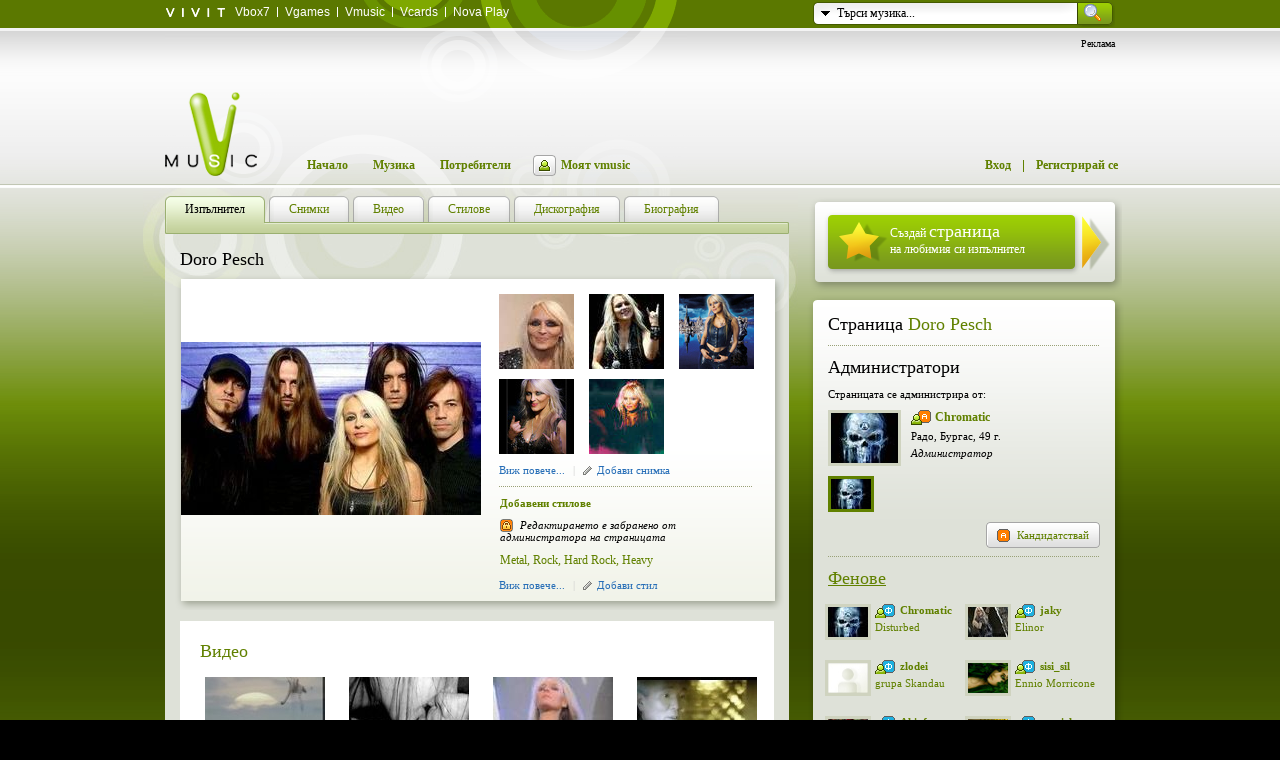

--- FILE ---
content_type: text/html
request_url: https://www.vmusic.bg/artist/Doro+Pesch
body_size: 9293
content:

<!DOCTYPE html>
<html>
	<head>
		<meta http-equiv="Content-Type" content="text/html; charset=utf-8" />
		<title>Doro Pesch - снимки, видео, стилове, дискография, биография - Vmusic</title>
		<meta name="content-language" content="bulgarian" />
		<meta name="keywords" content="музика, онлайн, muzika, music, видео, video" />
		<meta name="description" content="Doro Pesch - снимки, видео, стилове, дискография, биография - от сайта за онлайн музика и видео Vmusic" />
		<link rel="shortcut icon" href="https://www.vmusic.bg/favicon.ico" />
		<style type="text/css" media="screen">@import "https://data.vmusic.bg/css/cached_2b218dcc87c1ad80faa6672daceda7d7.css?1353400091";</style>				<!--[if IE 6]><style type="text/css" media="screen">@import "https://data.vmusic.bg/css/cached_94d2be837427c651055f893089bd436a.css?1353400091";</style><![endif]-->
		
		<script src="https://data.vmusic.bg/js/cached_ab7a49613895952b6b90eafeb6c5ff94.js?1486631960" type="text/javascript"></script>		<script src="https://data.vmusic.bg/js/cached_5fb2b2068b27cb1d0674ebe09f12b0b7.js?1404487700" type="text/javascript"></script>
		<script type="text/javascript">
			/* <![CDATA[ */
			var popup = 0;

			Station.current = 0;
			Station.currentTrackId = 0;

						/* ]]> */
		</script>

		


	</head>
	<body class="innerPage">
	
	    <script async='async' src='https://www.googletagservices.com/tag/js/gpt.js'></script>
    <script>
        var googletag = googletag || {};
        googletag.cmd = googletag.cmd || [];
    </script>

    <script>
        googletag.cmd.push(function() {
            googletag.defineSlot('\/157018629\/Vmusic.bg\/Desktop\/Home_Page\/Rectangle\/ATF', [[ 300.0 ,  600.0 ], [ 300.0 ,  250.0 ], [ 1.0 ,  1.0 ]], 'div-gpt-ad-1528876123903-0').addService(googletag.pubads());
            googletag.defineSlot('\/157018629\/Vmusic.bg\/Desktop\/Inside_Pages\/Leaderboard\/ATF', [[ 728.0 ,  90.0 ], [ 970.0 ,  250.0 ], [ 1.0 ,  1.0 ]], 'div-gpt-ad-1528876123903-1').addService(googletag.pubads());
            googletag.pubads().enableSingleRequest();
            googletag.enableServices();
        });
    </script>
	
	
	<!-- Google Tag Manager -->
	<noscript><iframe src="//www.googletagmanager.com/ns.html?id=GTM-WHTWK3"
	height="0" width="0" style="display:none;visibility:hidden"></iframe></noscript>
	<script>(function(w,d,s,l,i){w[l]=w[l]||[];w[l].push({'gtm.start':
	new Date().getTime(),event:'gtm.js'});var f=d.getElementsByTagName(s)[0],
	j=d.createElement(s),dl=l!='dataLayer'?'&l='+l:'';j.async=true;j.src=
	'//www.googletagmanager.com/gtm.js?id='+i+dl;f.parentNode.insertBefore(j,f);
	})(window,document,'script','dataLayer','GTM-WHTWK3');</script>
	<!-- End Google Tag Manager -->
	
                        
		<!-- ribbon -->
  

<!-- /ribbon -->
<!-- 
link: http://www.vesti.bg/index.phtml?tid=40&oid=5265851
 -->

		<!-- header // withButs -->
        
 
		
		<div id="head" class=" bg">
			<div class="cont">

				<!-- search -->
				<form class="search" id="headerSearchForm" method="GET" action="/search/music">
					<img src="https://data.vmusic.bg/i/closed.gif?1528112132" class="but" alt="" />
					<input class="inp" type="text" name="q" value="Търси музика..." />
					<input type="image" id="headerSearchFormSubmitBtn" src="https://data.vmusic.bg/i/s_but.gif?1528112147" />
					<div class="pr">
						<ul class="n">
							<li><a class="sel" href="#music">Търси музика...</a></li>
							<li><a href="#users">Търси потребители...</a></li>
						</ul>
					</div>
				</form>

				<script type="text/javascript">
				/* <![CDATA[ */
					var sfo = $c('form', 'search')[0],
							sm = $(sfo, 'ul', 0),
							st = $(sfo, 'input', 0),
							sb = $(sfo, 'img', 0);

					$('headerSearchForm').onsubmit = function() {
						$('headerSearchFormSubmitBtn').disabled = "disabled";
					}

											$ft(st, 'Търси музика...');
					
					$(sm, 'a', 0).onclick = $(sm, 'a', 1).onclick = function(e)
					{
						cE(e);

						for(var x = 0; x <= $(sm, 'a').length - 1; x++)
							$(sm, 'a', x).className = '';
						this.className = 'sel';

						$('headerSearchForm').action = '' + (this.innerHTML.match(/музика/) ? '/search/music' : '/users/search')
						$ft(st, $g(this, 2));
						return false;
					}

					sb.onclick = function(e)
					{
						cE(e);
						ocMenu();
						return false;
					}

					function cE(e)
					{
						e = $f(e);
						e.cancelBubble = true;
					}

					function ocMenu()
					{
						sm.className = sm.className == 'n'? '' : 'n';
						sb.src = sm.className == 'n'? 'https://data.vmusic.bg/i/closed.gif?1528112132' : 'https://data.vmusic.bg/i/opened.gif?1528112142';
						d.onclick = sm.className == 'n'? null : ocMenu;
					}
				/* ]]> */
				</script>
				<!-- /search -->

				<!-- ribbon -->
				<dl class="ribb">
					<dt class="f"><a href="http://www.vivit.bg/" target="_blank"><img src="https://data.vmusic.bg/i/vivit.gif" alt="vivit" border="0" /></a></dt>
					<dt class="f"><a href="http://vbox7.com/" target="_blank">Vbox7</a></dt>
					<dt><a href="http://www.vgames.bg/" target="_blank">Vgames</a></dt>
					<dt><a href="https://www.vmusic.bg/">Vmusic</a></dt>
					<dt><a href="http://www.vcards.bg/" target="_blank">Vcards</a></dt>
					<dt><a href="http://play.novatv.bg/" target="_blank">Nova Play</a></dt>
				</dl>
				<!-- /ribbon -->

								<!-- 728x90 banner -->
				<div id="banner">
					<p class="r">Реклама</p>

											<div id="bannerPosition">
                            <!-- /157018629/Vmusic.bg/Desktop/Inside_Pages/Leaderboard/ATF -->
                            <div id='div-gpt-ad-1528876123903-1'>
                                <script>
                                    googletag.cmd.push(function() { googletag.display('div-gpt-ad-1528876123903-1'); });
                                </script>
                            </div>
           

            
            </div>
						<script type="text/javascript">
							/* <![CDATA[ */
							Banner.load = function() {
								//$('bannerPosition').innerHTML = '<iframe scrolling="no" frameborder="0" src="/banners/inside.php" style="width: 728px; height: 90px;"><\/iframe>';
							}
							/* ]]> */
						</script>
									</div>
				<!-- /banner -->
				
				
				
				
				
				
				<!-- logo -->
				<h1 class="pr z">
											<a href="https://www.vmusic.bg" title="vmusic.bg">
							<img id="logo" src="https://data.vmusic.bg/i/logo.png" alt="Doro Pesch - снимки, видео, стилове, дискография, биография - " border="0" />
						</a>
									</h1>
				<!-- /logo -->

				<!-- navigation -->
				<ul class="nav pr z">
					<li><a href="/">Начало</a></li>
					<li><a href="/stations">Музика</a></li>
					<li><a href="/users">Потребители</a></li>
											<li><a href="/login?comeFrom=/myhome" class="on"></a><a href="/login?comeFrom=/myhome">Моят vmusic</a></li>
						<li class="fr spr"><a href="/register">Регистрирай се</a></li>
						<li class="fr">
							<a href="/login?comeFrom=/artist/Doro+Pesch">Вход</a>
						</li>
									</ul>
				<!-- /navigation -->

				<hr />

			</div>
		</div>
		<!-- /header -->

<!-- container -->
<div id="main" class="bg">
    <div id="profile">
        <div class="cont">

            <!-- left -->
            <div class="left">

                <!-- tabs navigation -->
                    <div id="top">
        <ul class="nav">
                        <li class="sel"><a href="/artist/Doro+Pesch"><span>Изпълнител</span></a></li>
                        <li ><a href="/artist/Doro+Pesch/pictures"><span>Снимки</span></a></li>
                        <li ><a href="/artist/Doro+Pesch/videos"><span>Видео</span></a></li>
                        <li ><a href="/artist/Doro+Pesch/tags"><span>Стилове</span></a></li>
                        <li ><a href="/artist/Doro+Pesch/albums"><span>Дискография</span></a></li>
                        <li ><a href="/artist/Doro+Pesch/article"><span>Биография</span></a></li>
                    </ul>
    </div>
                    <!-- /tabs navigation -->

                <div id="bottom">
                    <div class="bg">
                        <!-- content -->

                        <h2 class="fl">
Doro Pesch                        </h2>

                        <p class="playTwiki fr">
                                                    </p>

                        <br clear="all" />

                        <div id="twiki">

                            
                            
                            <!-- top block -->
                            <div id="twikiTop">
                                <div class="bgr fix">
                                                                        <table id="twikiImg">
                                        <tr>
                                            <td>
                                                <a rev="Doro" class="bo"
                                                   href="/artist/Doro+Pesch/picture/36884"
                                                   >
                                                    <img class="top" src="https://data.vmusic.bg/uploads/wiki/pictures/36/36884.jpg?1288016583" title="" alt="Doro" />
                                                </a>
                                            </td>
                                        </tr>
                                    </table>
                                                                        <div class="left">
                                        
                                        
                                        <dl class="g">
                                                                                        <dd>
                                                <a rev="doro " href="/artist/Doro+Pesch/picture/55376">
                                                    <img src="https://data.vmusic.bg/uploads/wiki/pictures/thmbs/55/55376.jpg?1605113936" alt="doro " />
                                                </a>
                                            </dd>
                                                                                        <dd>
                                                <a rev="Doro2" href="/artist/Doro+Pesch/picture/36887">
                                                    <img src="https://data.vmusic.bg/uploads/wiki/pictures/thmbs/36/36887.jpg?1288016667" alt="Doro2" />
                                                </a>
                                            </dd>
                                                                                        <dd>
                                                <a rev="Doro1" href="/artist/Doro+Pesch/picture/36886">
                                                    <img src="https://data.vmusic.bg/uploads/wiki/pictures/thmbs/36/36886.jpg?1288016637" alt="Doro1" />
                                                </a>
                                            </dd>
                                                                                        <dd>
                                                <a rev="Doro Pesch" href="/artist/Doro+Pesch/picture/36885">
                                                    <img src="https://data.vmusic.bg/uploads/wiki/pictures/thmbs/36/36885.jpg?1288016612" alt="Doro Pesch" />
                                                </a>
                                            </dd>
                                                                                        <dd>
                                                <a rev="Doro Pesch" href="/artist/Doro+Pesch/picture/22819">
                                                    <img src="https://data.vmusic.bg/uploads/wiki/pictures/thmbs/22/22819.jpg?1264782750" alt="Doro Pesch" />
                                                </a>
                                            </dd>
                                                                                    </dl>

                                        <tt>
                                            <a href="/artist/Doro Pesch/pictures">Виж повече...</a>

                                                                                            <span>|</span>
                                                <a href="/login?comeFrom=/artist/Doro Pesch/pictures_upload" rev="Изисква се регистрация" class="pencil">Добави снимка</a>                                            
                                        </tt>

                                        <div class="d">
                                            <h3><a class="green" href="/artist/Doro Pesch/tags">Добавени стилове</a></h3>
                                            <tt class="mlistadmin "><em class="unblock">Редактирането е забранено от администратора на страницата</em></tt>
                                            
                                            <p class="green">
                                                <a href="/tag/Metal">Metal</a>, <a href="/tag/Rock">Rock</a>, <a href="/tag/Hard Rock">Hard Rock</a>, <a href="/tag/Heavy">Heavy</a>                                            </p>
                                        </div>

                                        <tt>
                                            <a href="/artist/Doro Pesch/tags">Виж повече...</a>
                                                                                            <span>|</span>
                                                <a href="/login?comeFrom=/artist/Doro Pesch/tags_add" rev="Изисква се регистрация" class="pencil">Добави стил</a>                                                                                    </tt>

                                    </div>
                                </div>
                            </div>
                            <!-- /top block -->




                            <!-- about block -->
                            <div class="blockBg m">

                                <!-- video -->
<h3><a href="/artist/Doro+Pesch/videos">Видео</a></h3>



<dl class="g videosBlock">
        <dd>
        <a href="/artist/Doro+Pesch/video/31306" class="bo">
            <img src="https://data.vmusic.bg/uploads/wiki/videos/31/31306.jpg?1320423640" alt="Doro - Rare Diamond (official video )" title="Doro - Rare Diamond (official video )" />
        </a>
        <p><a href="/artist/Doro+Pesch/video/31306">Doro - Rare Diamond (official video )</a></p>
        <h4><a href="/VelislavaI" class="off">VelislavaI</a></h4>
    </dd>
        <dd>
        <a href="/artist/Doro+Pesch/video/31293" class="bo">
            <img src="https://data.vmusic.bg/uploads/wiki/videos/31/31293.jpg?1320335304" alt="Doro - I'm in love with you (sub)" title="Doro - I'm in love with you (sub)" />
        </a>
        <p><a href="/artist/Doro+Pesch/video/31293">Doro - I'm in love with you (sub)</a></p>
        <h4><a href="/VelislavaI" class="off">VelislavaI</a></h4>
    </dd>
        <dd>
        <a href="/artist/Doro+Pesch/video/19436" class="bo">
            <img src="https://data.vmusic.bg/uploads/wiki/videos/19/19436.jpg?1290445786" alt="Doro Pesch - White Wedding" title="Doro Pesch - White Wedding" />
        </a>
        <p><a href="/artist/Doro+Pesch/video/19436">Doro Pesch - White Wedding</a></p>
        <h4><a href="/Chromatic" class="off">Chromatic</a></h4>
    </dd>
        <dd>
        <a href="/artist/Doro+Pesch/video/19435" class="bo">
            <img src="https://data.vmusic.bg/uploads/wiki/videos/19/19435.jpg?1290445641" alt="Doro Pesch - Love Me Black" title="Doro Pesch - Love Me Black" />
        </a>
        <p><a href="/artist/Doro+Pesch/video/19435">Doro Pesch - Love Me Black</a></p>
        <h4><a href="/Chromatic" class="off">Chromatic</a></h4>
    </dd>
    </dl>

<!-- /video -->
                                <tt>
                                    <a href="/artist/Doro+Pesch/videos">Виж повече...</a>

                                                                            <span>|</span>
                                        <a href="/login?comeFrom=/artist/Doro+Pesch/videos_upload" rev="Изисква се регистрация" class="pencil">Добави видео</a>                                                                    </tt>

                                <div class="d"></div>

                                <!-- discography -->
                                <h3><a href="/artist/Doro+Pesch/albums">Дискография</a></h3>

                                
                                
                                                                <dl class="g album">
                                                                        <dd>
                                        <h4>1987</h4>
                                        <a href="/artist/Doro+Pesch/album/20572" class="bo">
                                            <img src="https://data.vmusic.bg/uploads/wiki/albums/thmbs/20/20572.jpg?1290444321" alt="Triumph and Agony" title="Triumph and Agony" class="b" />
                                        </a>
                                        <p>
                                        <a href="/artist/Doro+Pesch/album/20572">Triumph and Agony</a>
                                        </p>
                                    </dd>
                                                                        <dd>
                                        <h4>1989</h4>
                                        <a href="/artist/Doro+Pesch/album/20573" class="bo">
                                            <img src="https://data.vmusic.bg/uploads/wiki/albums/thmbs/20/20573.jpg?1290444467" alt="Force Majeure" title="Force Majeure" class="b" />
                                        </a>
                                        <p>
                                        <a href="/artist/Doro+Pesch/album/20573">Force Majeure</a>
                                        </p>
                                    </dd>
                                                                        <dd>
                                        <h4>1990</h4>
                                        <a href="/artist/Doro+Pesch/album/20574" class="bo">
                                            <img src="https://data.vmusic.bg/uploads/wiki/albums/thmbs/20/20574.jpg?1290444610" alt="Doro" title="Doro" class="b" />
                                        </a>
                                        <p>
                                        <a href="/artist/Doro+Pesch/album/20574">Doro</a>
                                        </p>
                                    </dd>
                                                                        <dd>
                                        <h4>1991</h4>
                                        <a href="/artist/Doro+Pesch/album/20575" class="bo">
                                            <img src="https://data.vmusic.bg/uploads/wiki/albums/thmbs/20/20575.jpg?1290444770" alt="True at Heart" title="True at Heart" class="b" />
                                        </a>
                                        <p>
                                        <a href="/artist/Doro+Pesch/album/20575">True at Heart</a>
                                        </p>
                                    </dd>
                                                                    </dl>
                                
                                <tt>
                                    <a href="/artist/Doro+Pesch/albums">Виж повече...</a>

                                                                            <span>|</span>
                                        <a href="/login?comeFrom=/artist/Doro+Pesch/albums_add" rev="Изисква се регистрация" class="pencil">Добави албум</a>                                                                    </tt>

                                <div class="d"></div>
                                <!-- /discography -->

                                <!-- wiki article -->
                                <h3><a href="/artist/Doro+Pesch/article">Биография</a></h3>

                                
                                                                <div class="t">
                                    Dorothee (Doro) Pesch е родена на 03.06.1964-та година в немския град Дюселдорф. От малка тя открива у себе си страстта към музиката и рисуването - две хобита, които по-късно ще комбинира в своята кариера. Дипломирана за графичен дизайнер, Doro е и авторка на обложките към албумите си. Първоначално тя се изявява като вокалистка в местната гаражна метъл банда Snakebite, като основните й музикални влияния са от формации като Kiss, Led Zeppelin и Judas Priest. В началото на 83-та Doro основава в родния си град групата Warlock, заедно с Rudy Graf (китара), Peter Szigeti (китара), Frank Rittel (бас) и Michael "Micha" Eurich (барабани). Петимата музиканти правят класически хеви метъл, учейки се от Accept, Judas Priest и Motorhead. След като...                                                                    </div>
                                <tt>
                                    <a href="/artist/Doro+Pesch/article">Виж повече...</a>

                                                                            <span>|</span>
                                        <a href="/login?comeFrom=/artist/Doro+Pesch/article_edit" rev="Изисква се регистрация" class="pencil">Редактирай</a>                                                                    </tt>
                                <!-- /wiki article -->

								<div class="d"></div>
                                                                
            
								<script type="text/javascript"><!--
								google_ad_client = "pub-1533605244173571";
								/* vmusic.bg 468x60, created 3/31/10 */
								google_ad_slot = "8643960270";
								google_ad_width = 468;
								google_ad_height = 60;
								//-->
								</script>
								<script type="text/javascript"
								src="https://pagead2.googlesyndication.com/pagead/show_ads.js">
								</script>

                            </div>
                            <!-- /about block -->

                            <!-- comment block -->
<div class="blockBg">
    <h3 class="fl"><a href="#comments">Коментари</a></h3>
    <tt class="fl">
                    <a id="addLink" rev="Изисква се регистрация" href="/login?comeFrom=/artist/Doro+Pesch"
               class="comment"><i>Добави коментар</i></a>
            </tt>
    <br clear="all" />
   
    
    <br clear="all" />

    <div id="comments">
                Няма публикувани коментари
            </div>

    <tt class="last" id="commentsPager">
            </tt>
</div>
<!-- /comment block -->
                        </div>

                        <!-- /content -->
                    </div>
                </div>

            </div>
            <!-- /left -->

            <hr />

            <!-- right -->
            <div class="right">
                
    <div class="createStation csTm">
        <div class="bg">
            <a href="/create/artist">
                    Създай <strong>страница</strong><br />
                    на любимия си изпълнител
            </a>
        </div>
    </div>
    
<!-- admin block -->
<div id="adminBlock" class="aBlock">
<div class="abBgTop"></div>
        <div class="abBg">
        <div class="abGrad">
        <!-- admin block content -->

        <h2>Страница <a href="/artist/Doro+Pesch">Doro Pesch</a></h2>
                
                                
                    <div class="d"></div>

                    <h2>Администратори</h2>

                                        <p>Страницата се администрира от:</p>
                                        
                    <div class="fix adminUser">
                                                <input type="hidden" id="sidebar-admin-current" value="316583" />
                        <div id="sidebar-admin-316583">
                            <a href="/Chromatic"><img src="https://data.vmusic.bg/uploads/users/thmbs/316/316583.jpg?1299016898" class="fl br" alt="/Chromatic" /></a>
                            <h3><a href="/Chromatic" class="userAdmin">Chromatic</a></h3>
                            <p>Радо, Бургас, 49 г.</p>
                            <p><i>Администратор</i></p>
                            <br />
                        </div>
                                                
                        
                                                    
                        <div>
                                                    <a href="/Chromatic" class="borderGreen" id="sidebar-admin-small-316583" onclick="Wiki.Admin.showSidebarAdmin(316583); return false;" rev="Chromatic"><img src="https://data.vmusic.bg/uploads/users/thmbs_small/316/316583.jpg?1299016898" class="fl br" alt="/Chromatic" /></a>
                                                </div>
                    </div>

                                                                        <!-- button -->
                            <div class="submit fix submitRm">
                                                                    <a class="but fr" href="/login?comeFrom=/artist/Doro+Pesch"><span><b class="adminit">Кандидатствай</b></span></a>
                                                            </div>
                            <!-- /button -->
                                            
                    <div class="d"></div>

                
                    <h2 class="t"><a href="/artist/Doro+Pesch/fans">Фенове</a></h2>

                <!-- user fans -->
                <dl class="adminUser fix">

                    
                                            <dd>
                            <a href="/Chromatic" rev="Chromatic"><img src="https://data.vmusic.bg/uploads/users/thmbs_small/316/316583.jpg?1299016898" class="fl br" alt="Chromatic" /></a>
                            <h3><a href="/Chromatic" rev="Chromatic" class="fan">Chromatic</a></h3>
                            <a href="/artist/Disturbed" title="Disturbed" class="" rev="Повече за изпълнителя">Disturbed</a>                        </dd>
                                            <dd>
                            <a href="/jaky" rev="jaky"><img src="https://data.vmusic.bg/uploads/users/thmbs_small/357/357245.jpg?1295441496" class="fl br" alt="jaky" /></a>
                            <h3><a href="/jaky" rev="jaky" class="fan">jaky</a></h3>
                            <a href="/artist/Elinor" title="Elinor" class="" rev="Повече за изпълнителя">Elinor</a>                        </dd>
                                            <dd>
                            <a href="/zlodei" rev="zlodei"><img src="https://data.vmusic.bg/uploads/users/thmbs_small/0.jpg?1257839350" class="fl br" alt="zlodei" /></a>
                            <h3><a href="/zlodei" rev="zlodei" class="fan">zlodei</a></h3>
                            <a href="/artist/grupa+Skandau" title="grupa Skandau" class="" rev="Повече за изпълнителя">grupa Skandau</a>                        </dd>
                                            <dd>
                            <a href="/sisi_sil" rev="sisi_sil"><img src="https://data.vmusic.bg/uploads/users/thmbs_small/279/279006.jpg?1386746422" class="fl br" alt="sisi_sil" /></a>
                            <h3><a href="/sisi_sil" rev="sisi_sil" class="fan">sisi_sil</a></h3>
                            <a href="/artist/Ennio+Morricone" title="Ennio Morricone" class="" rev="Повече за изпълнителя">Ennio Morricone</a>                        </dd>
                                            <dd>
                            <a href="/Akinfa" rev="Akinfa"><img src="https://data.vmusic.bg/uploads/users/thmbs_small/177/177292.jpg?1373280898" class="fl br" alt="Akinfa" /></a>
                            <h3><a href="/Akinfa" rev="Akinfa" class="fan">Akinfa</a></h3>
                            <a href="/artist/%D0%98%D0%BC%D0%BF%D1%83%D0%BB%D1%81" title="Импулс" class="" rev="Повече за изпълнителя">Импулс</a>                        </dd>
                                            <dd>
                            <a href="/magichornik" rev="magichornik"><img src="https://data.vmusic.bg/uploads/users/thmbs_small/138/138430.jpg?1275068250" class="fl br" alt="magichornik" /></a>
                            <h3><a href="/magichornik" rev="magichornik" class="fan">magicho...</a></h3>
                            <a href="/artist/Skid+Row" title="Skid Row" class="" rev="Повече за изпълнителя">Skid Row</a>                        </dd>
                                            <dd>
                            <a href="/lerina" rev="lerina"><img src="https://data.vmusic.bg/uploads/users/thmbs_small/34/34972.jpg?1277577972" class="fl br" alt="lerina" /></a>
                            <h3><a href="/lerina" rev="lerina" class="fan">lerina</a></h3>
                            <a href="/artist/The+Latin+Rhythm+Connection" title="The Latin Rhythm Connection" class="" rev="Повече за изпълнителя">The Latin Rhythm Connection</a>                        </dd>
                                            <dd>
                            <a href="/VelislavaI" rev="VelislavaI"><img src="https://data.vmusic.bg/uploads/users/thmbs_small/309/309945.jpg?1427200398" class="fl br" alt="VelislavaI" /></a>
                            <h3><a href="/VelislavaI" rev="VelislavaI" class="fan">VelislavaI</a></h3>
                            <a href="/artist/W.A.S.P." title="W.A.S.P." class="" rev="Повече за изпълнителя">W.A.S.P.</a>                        </dd>
                    
                    </dd>
                </dl>
                <!-- /user fans -->

                <div class="fix" style="margin-bottom: 10px">
                                                <tt class="fl"><a href="/artist/Doro+Pesch/fans">Виж всички...</a></tt>
                        
                                                <!-- button -->
                        <div class="submit submitRm fr">
                                                        <a class="but fr" href="/login?comeFrom=/artist/Doro+Pesch"><span><b class="fan">Включи се</b></span></a>
                                                    </div>
                        <!-- /button -->
                                                
                </div>

                <div class="d"></div>

                <ul class="grayResults">
                    <li><span>Посещения:</span><b>79560</b></li>
                    <li><span>Редакции:</span><b>40299</b></li>
                    <li><span>Коментари:</span><b>5</b></li>
                </ul>

        <!-- /admin block content -->
        </div>
        </div>
<div class="abBgBot"></div>
</div>
<!-- /admin block -->





<br clear="all" />

<h2><a href="/stations">Най-слушана музика</a></h2>

<div id="stations" class="block">
    <div class="bg">
        <div class="p">

            <ol>
                                <li>
                    <a href="/artist/Lady+GaGa" title="Lady GaGa">Lady GaGa</a>                </li>
                                <li>
                    <a href="/artist/andon+kostov" title="andon kostov">andon kostov</a>                </li>
                                <li>
                    <a href="/artist/%D0%93%D0%BB%D0%BE%D1%80%D0%B8%D1%8F" title="Глория">Глория</a>                </li>
                                <li>
                    <a href="/artist/Manowar" title="Manowar">Manowar</a>                </li>
                                <li>
                    <a href="/artist/Rammstein" title="Rammstein">Rammstein</a>                </li>
                                <li>
                    <a href="/artist/%D0%95%D0%92%D0%AA%D0%A0%D0%93%D0%A0%D0%98%D0%98%D0%9D%D0%98+%D0%9D%D0%90+%D0%92%D0%A1%D0%98%D0%A7%D0%9A%D0%98+%D0%92%D0%A0%D0%95%D0%9C%D0%95%D0%9D%D0%90" title="ЕВЪРГРИИНИ НА ВСИЧКИ ВРЕМЕНА">ЕВЪРГРИИНИ НА ВСИЧКИ ВРЕМЕНА</a>                </li>
                                <li>
                    <a href="/artist/%D0%A4%D0%BE%D1%80%D0%BC%D0%B0%D1%86%D0%B8%D1%8F+%D0%A1%D0%B2%D0%B5%D1%82%D0%BE%D0%B3%D0%BB%D0%B0%D1%81" title="Формация Светоглас">Формация Светоглас</a>                </li>
                                <li>
                    <a href="/artist/Gloria" title="Gloria">Gloria</a>                </li>
                                <li>
                    <a href="/artist/Celine+Dion" title="Celine Dion">Celine Dion</a>                </li>
                                <li>
                    <a href="/artist/Michael+Jackson" title="Michael Jackson">Michael Jackson</a>                </li>
                            </ol>

            <script type="text/javascript">
                /* <![CDATA[ */
                linksInit($('stations'));
                /* ]]> */
            </script>
        </div>
    </div>
</div>


<!-- most active -->
<h2><a href="/users/active">Най-активни</a></h2>

<div class="block">
<div class="bg">
<div class="p">
            <!-- cell -->
        <div class="maCell fix">

                <!-- left -->
                <div class="fl">
                    <a href="/qq" class="bo"><img src="https://data.vmusic.bg/uploads/users/thmbs/4/4756.jpg?1245076179" class="br" alt="qq" /></a>
                </div>
                <!-- left -->

                <!-- right -->
                <div class="fr">
                        <h3><a href="/qq" class="off">qq</a></h3>

                                                        <p>Последно редактирани:
                    <a href="/artist/Donna+Summer/"><strong>Donna Summer</strong></a>
        ,            <a href="/artist/Kayno+Yesno+Slonce/"><strong>Kayno Yesno Slonce</strong></a>
        ,            <a href="/artist/Smokey+Robinson+%26+The+Miracles/"><strong>Smokey Robinson & The Miracles</strong></a>
            </p>
                            
                                                        <p>	Последно слушани:
                    <a href="/artist/Dead+Can+Dance/"><strong>Dead Can Dance</strong></a>
            </p>
                                            </div>
                <!-- /right -->

        </div>
        <!-- /cell -->
                <!-- cell -->
        <div class="maCell fix">

                <!-- left -->
                <div class="fl">
                    <a href="/lubopitka76" class="bo"><img src="https://data.vmusic.bg/uploads/users/thmbs/375/375125.jpg?1300456033" class="br" alt="lubopitka76" /></a>
                </div>
                <!-- left -->

                <!-- right -->
                <div class="fr">
                        <h3><a href="/lubopitka76" class="off">lubopitka76</a></h3>

                                                        <p>Последно редактирани:
                    <a href="/artist/pop-folk+-bg/"><strong>pop-folk -bg</strong></a>
            </p>
                            
                                                        <p>	Последно слушани:
                    <a href="/artist/pop-folk+-bg/"><strong>pop-folk -bg</strong></a>
            </p>
                                            </div>
                <!-- /right -->

        </div>
        <!-- /cell -->
                <!-- cell -->
        <div class="maCell fix">

                <!-- left -->
                <div class="fl">
                    <a href="/lilia" class="bo"><img src="https://data.vmusic.bg/uploads/users/thmbs/0.jpg?1257839350" class="br" alt="lilia" /></a>
                </div>
                <!-- left -->

                <!-- right -->
                <div class="fr">
                        <h3><a href="/lilia" class="off">lilia</a></h3>

                                                        <p>Последно редактирани:
                    <a href="/artist/Ricky+Nelson/"><strong>Ricky Nelson</strong></a>
        ,            <a href="/artist/Elton+John/"><strong>Elton John</strong></a>
        ,            <a href="/artist/Captain+%26+Tennille/"><strong>Captain & Tennille</strong></a>
            </p>
                            
                                        </div>
                <!-- /right -->

        </div>
        <!-- /cell -->
        </div>
</div>
</div>
<!-- /most active -->

<!-- facebook fanbox
<div class="marginRightTop">
<iframe width="300" height="268" frameborder="0" scrolling="no" src="/parts/fb.frame.html?123" ></iframe>
</div>  -->
<!-- /facebook fanbox -->

            </div>
            <!-- /right -->

            <br clear="all" />

        </div>
    </div>
        <script type="text/javascript"><!--
    google_ad_client = "pub-1533605244173571";
    /* vmusic.bg all pages 728x90, created 2/10/10 */
    google_ad_slot = "0736955945";
    google_ad_width = 728;
    google_ad_height = 90;
    //-->
    </script>
    <script type="text/javascript"
    src="https://pagead2.googlesyndication.com/pagead/show_ads.js">
    </script>

    <br clear="all" />
    <br clear="all" />
    <br clear="all" />
        
        
</div>
<!-- /container -->

<!-- footer -->
<div id="footed">
   <div class="b">
   <div class="cont fix">
					<div class="fl">
						<h3>Да организирам</h3>
						<p>
							<a href="http://abv.bg/" target="_blank">АБВ Поща</a>
							<span>|</span><a href="http://dox.bg/" target="_blank">DOX</a><br />
							<a href="http://apps.abv.bg/" target="_blank">АБВ на твой домейн</a>
						</p>
					</div>
          <div class="fl">
           <h3>Да намирам</h3>
           <p>
               <a href="http://gbg.bg/" target="_blank">Гювеч</a><span>|</span>
               <a href="http://www.izgodnioferti.bg/" target="_blank">Изгодни оферти</a><br/>
               <a href="http://www.carmarket.bg/" target="_blank">Автомобили</a><span>|</span>
			   <a href="http://www.sravni.bg/" target="_blank">Сравни</a>
           </p>
       </div>
      <div class="fl">
           <h3>Да се информирам</h3>
           <p>
               <a href="http://vesti.bg/" target="_blank">Новини</a><span>|</span>
							 <a href="http://gong.bg/" target="_blank">Спорт</a><br />
							 <a href="http://pariteni.bg/" target="_blank">Пари</a><span>|</span>
               <a href="http://sinoptik.bg/" target="_blank">Времето</a><br />
               <a href="http://www.edna.bg/" target="_blank">За жените</a>
           </p>
       </div>
       
			<div class="fl">
				<h3>Да се забавлявам</h3>
				<p class="b">
				   <a href="http://vbox7.com/" target="_blank">Видео</a><span>|</span><a href="http://vgames.bg/">Игри</a><br />
				   <a href="https://vmusic.bg/" target="_blank">Музика</a><span>|</span><a href="http://vcards.bg/">Картички</a>
				</p>
			</div>
      
			<p class="fr" style="text-align: left;">
           <a href="http://www.netinfocompany.bg/media-kit/vgamesbg-75" target="_blank">За реклама</a>
           <span>|</span>
           <a href="http://netinfocompany.bg/" target="_blank">За нас</a>
           <span>|</span>
           <a target="_blank" href="https://adwise.bg/">Adwise реклама</a>
           <br /><a href="http://netinfocompany.bg/portfolio.php" target="_blank">Портфолио</a>
           <span>|</span>
           <a href="/feedback" target="_blank">Пишете ни</a>
           <span>|</span>
           <a href="http://www.vgames.bg/tc" target="_blank">Общи условия</a>
           <span>|</span>
           <a href="http://www.vivit.bg/" target="_blank">Блог</a><br /> 
           <a href="javascript:" onclick="googlefc.callbackQueue.push({'CONSENT_DATA_READY': () => googlefc.showRevocationMessage()});" >Поверителност</a>
           <span>|</span> 
           <a href="https://passport.netinfo.bg/nipass/index.php?cmd=termscookie" target="_blank">Политика за бисквитки</a><br />
           &copy; 2008 - 2026 Нет Инфо  ЕАД
           <a href="http://netinfocompany.bg/privacy.php" target="_blank">Всички права запазени</a>. 
       </p>
         </div>
   </div>
</div>
<!-- dreamcatcher -->
<div style="font-size: 0; height: 0; overflow: hidden; margin: 0; padding: 0;">
  <a href="mailto: tralalal654@abv.bg">tralalal654@abv.bg</a>,
  <a href="mailto: merryplay1983@abv.bg">merryplay1983@abv.bg</a>,
  <a href="mailto: asfadad@abv.bg">asfadad@abv.bg</a>
</div>
<!-- /dreamcatcher -->
<!-- /footer -->

<script type="text/javascript">
     domLoaded();
</script>

<div style="font-size: 0; margin: -1px 0 0;">
	        <!-- (C)2000-2014 Gemius SA - gemiusAudience / vmusic.bg / Other pages -->
	<script type="text/javascript">
	<!--//--><![CDATA[//><!--
	var pp_gemius_identifier = 'zIDln7PvbUq9eSRZhJDBWMchXtc8.yLq7L.nFvNcQ_7.U7';
	// lines below shouldn't be edited
	function gemius_pending(i) { window[i] = window[i] || function() {var x = window[i+'_pdata'] = window[i+'_pdata'] || []; x[x.length]=arguments;};};
	gemius_pending('gemius_hit'); gemius_pending('gemius_event'); gemius_pending('pp_gemius_hit'); gemius_pending('pp_gemius_event');
	(function(d,t) {try {var gt=d.createElement(t),s=d.getElementsByTagName(t)[0],l='http'+((location.protocol=='https:')?'s':''); gt.setAttribute('async','async');
	gt.setAttribute('defer','defer'); gt.src=l+'://gabg.hit.gemius.pl/xgemius.js'; s.parentNode.insertBefore(gt,s);} catch (e) {}})(document,'script');
	//--><!]]>
	</script>
    
    
    
    </div>


</body>
</html>


--- FILE ---
content_type: text/html; charset=utf-8
request_url: https://www.google.com/recaptcha/api2/aframe
body_size: 249
content:
<!DOCTYPE HTML><html><head><meta http-equiv="content-type" content="text/html; charset=UTF-8"></head><body><script nonce="JxCg-1X9iiTaPLfIDpWQPQ">/** Anti-fraud and anti-abuse applications only. See google.com/recaptcha */ try{var clients={'sodar':'https://pagead2.googlesyndication.com/pagead/sodar?'};window.addEventListener("message",function(a){try{if(a.source===window.parent){var b=JSON.parse(a.data);var c=clients[b['id']];if(c){var d=document.createElement('img');d.src=c+b['params']+'&rc='+(localStorage.getItem("rc::a")?sessionStorage.getItem("rc::b"):"");window.document.body.appendChild(d);sessionStorage.setItem("rc::e",parseInt(sessionStorage.getItem("rc::e")||0)+1);localStorage.setItem("rc::h",'1768787212809');}}}catch(b){}});window.parent.postMessage("_grecaptcha_ready", "*");}catch(b){}</script></body></html>

--- FILE ---
content_type: text/javascript;charset=ISO-8859-1
request_url: https://dmp.adwise.bg/servlet/advid.js
body_size: 1007
content:
var uuid = '1903f622-b83b-4b2d-9944-f99a5cdd1dd9'; var cname = 'advid';
function gadwc(name) {
    var match = document.cookie.match(RegExp('(?:^|;\\s*)' + name + '=([^;]*)')); return match ? match[1] : null;
}
function sadwc(name, value) {
    var d = new Date(); d.setTime(d.getTime() + (365 * 24 * 60 * 60 * 1000)); var expires = 'expires='+d.toUTCString();
    document.cookie = name + '=' + value + '; ' + expires + '; path=/';
}
function stpc(name, value) {

    var img = document.createElement('img'); img.src = 'https://dmp.adwise.bg/servlet/tpc.gif?advid=' + value;
    img.width = 1; img.height = 1; img.style = 'display:none';
    var src = document.getElementsByTagName("body")[0]; src.appendChild(img);
}
if (typeof(Storage) !== 'undefined') {
    if(localStorage.getItem('advid') === null) {
        localStorage.setItem('advid',uuid);
        stpc(cname, uuid);
        sadwc(cname, uuid);
    } else {
        var advidCookie = gadwc('advid');
        uuid = localStorage.getItem('advid');
        if(advidCookie !== uuid) {
            stpc(cname, uuid); sadwc(cname, uuid);
        }
    }
}

--- FILE ---
content_type: application/javascript; charset=utf-8
request_url: https://fundingchoicesmessages.google.com/f/AGSKWxVq-lLB-gURSho0pnmGlfBdjMbUKqTgP9QLqZsKEmeKTAZ5-vcZoe2P3qYMM9Ch45nYYfBScIcKoHUrOGWpmNx6xXvX3CuuutjFhnacdjU8ivfStU7f5DKqHjTjg1qUeBEvr29jN4Vc3QKUaukyMwDAFQFjZ_h3HgJuz0_tyoSDR8Ru2vuuR9nIOkHa/_/ad_sticky./adcash./ysc_csc_news/affiliateserver./adhood.
body_size: -1291
content:
window['329e8357-c0bf-482a-9900-afed950b622d'] = true;

--- FILE ---
content_type: application/javascript
request_url: https://data.vmusic.bg/js/cached_5fb2b2068b27cb1d0674ebe09f12b0b7.js?1404487700
body_size: 29801
content:
var Wiki = Wiki || {};

function sanitize(s) {
  return '~~~';
  // s.replace(/\bfoo\b/g, "~");
}


Wiki.Editor = {
    init: function(id) {
        bkLib.onDomLoaded(function() {
            new nicEditor({buttonList: ['bold','italic','underline', 'link', 'unlink', 'removeformat', 'xhtml'], iconsPath: '/js/nicEdit/nicEditIcons.gif', maxHeight: parseInt($(id).style.height)}).panelInstance(id);
            var editors = $c('div', 'nicEdit-main', 'twiki')
            for(var i in editors) {
                editors[i].onpaste = function(e) {
                }
            }
        });
    },

    save: function(id) {
        nicEditors.findEditor(id).saveContent()
    }
}

function acceptedAgreement(id) {
    if(id === undefined) {
        id = 'agreeBox';
    }
    if($(id).checked == false) {
        alert('Трябва да приемете Oбщите условия')
        return false;
    }
    return true;
}
var Wiki = Wiki || {};

Wiki.Comment = {
    create: function(form) {
        if(form.content.value == "") {
            alert("Коментара е празен");
            return;
        }
        content = Url.encode(form.content.value);
        ajaxRequest(form.action + "?act=create&id={0}&content={1}&type={2}".format(form.station_id.value, content, form.type.value), function() {
            Wiki.Comment.closeAdd('submitComment')
            Wiki.Comment.toggleAddLink()
        });
    },

    closeAdd: function(id) {
        $h(id);
        $c('textarea', 'commentContent', id)[0].value = '';
    },

    toggleAddLink: function() {
        var e = $('addLink');
        $(e, 'i', 0).className = $(e, 'i', 0).className ? '' : 'sel';
    },

    closeEdit: function(id) {
        $('comment-' + id).className = 'comment';
        $('comment_edit_' + id).className = '';
        $('comment_edit_' + id).innerHTML = '';
    },

    edit: function(id) {
        $('comment-' + id).className = 'n'

        var commentEditDiv = $('comment_edit_' + id)

        commentEditDiv.className = 'submitComment fix'
        commentEditDiv.innerHTML = $('submitComment').innerHTML;

        ajaxRequest('/ajax/wiki/comment.php?act=find&id=' + id, function() {
            $(commentEditDiv, 'textarea', 0).value = AjaxResponse.raw
        })               

        var form = $(commentEditDiv, 'form', 0)
        form.onsubmit = function() {
            Wiki.Comment.update(this, id);
            return false;
        }
        
        $($c('span', 'submit', commentEditDiv)[0], 'a', 1).onclick = function() {
            Wiki.Comment.closeEdit(id);
            return false;
        } 

        insertEmotes('comment_edit_' + id)
        cTranslator.onLoad()
    },
    
    update: function(form, id) {
        if(form.content.value == "") {
            alert("Коментара е празен");
            return;
        }
        content = Url.encode(form.content.value);
        ajaxRequest(form.action + "?act=update&id={0}&content={1}&type={2}".format(id, content, form.type.value), function() {
            ajaxRequest('/ajax/wiki/comment.php?act=find&id=' + id, function() {
                $('comment_content_' + id).innerHTML = AjaxResponse.parsed
            })

            Wiki.Comment.closeEdit(id);
        });
    },
    
    destroy: function(id) {
        ajaxRequest('/ajax/wiki/comment.php?act=destroy&id=' + id, function() {
            $('comment-' + id).className = 'n';
            $('comment_edit_' + id).className = 'n';
        })
    },

    fetch: function(link) {
        ajaxRequest(link.href);
        return false;
    }
}
var Wiki = Wiki || {};

Wiki.Vote = {
    successful: false,
    
    yes: function(e, id, className) {
        if(e.parentNode.className.indexOf('0') != -1) return;
        Wiki.Vote.disable();
        ajaxRequest('/ajax/wiki/vote.php?act=yes&className=' + className + '&id=' + id, function() {
            if(Wiki.Vote.successful) {
                var yesCount = $('yesCount');
                yesCount.innerHTML = parseInt(yesCount.innerHTML) + 1;                
                Wiki.Vote.successful = false;
            }
        });
    },
    
    no: function(e, id, className) {        
        if(e.parentNode.className.indexOf('0') != -1) return;
        Wiki.Vote.disable();
        ajaxRequest('/ajax/wiki/vote.php?act=no&className=' + className + '&id=' + id, function() {
            if(Wiki.Vote.successful) {
                var noCount = $('noCount');
                noCount.innerHTML = parseInt(noCount.innerHTML) + 1;                
                Wiki.Vote.successful = false;
            }
        });
    },

    disable: function() {
        $("voteYes").className = 'fl voteYes0';
        $("voteNo").className  = 'fl voteNo0';
    }
}
var Wiki = Wiki || {};

Wiki.Gallery = {
    assetHost: '',
    action: '',
    type: '',
    nextAllow: true,
    previousAllow: true,

    showLoader: function() {
        $('gallery').innerHTML = '<dd class="c"><img src="'+ Wiki.Gallery.assetHost +'/i/t/loading.gif" alt="Зарежда се" title="Зарежда се" /></dd>';
    },

    next: function(id, subId) {
        if(!Wiki.Gallery.nextAllow) return;
        var galleryItems = $c('a', 'gallery-item', 'gallery');
        Wiki.Gallery.showLoader();
        ajaxRequest('/' + Wiki.Gallery.type + '/' + id + '/' + Wiki.Gallery.action + '/' + subId + '?next=&up={0}&down={1}'.format(galleryItems[0].rel, galleryItems[galleryItems.length - 1].rel));
    },

    previous: function(id, subId) {
        if(!Wiki.Gallery.previousAllow) return;
        var galleryItems = $c('a', 'gallery-item', 'gallery');
        Wiki.Gallery.showLoader();
        ajaxRequest('/' + Wiki.Gallery.type + '/' + id + '/' + Wiki.Gallery.action + '/' + subId + '?previous=&up={0}&down={1}'.format(galleryItems[0].rel, galleryItems[galleryItems.length - 1].rel));
    },

    disableAction: function(name) {
        eval('Wiki.Gallery.' + name + 'Allow = false;')
        $(name + 'Img').src = Wiki.Gallery.assetHost + '/i/t/arrs_'+(name == 'next' ? 'r' : 'l')+'d.gif'
    },

    enableAction: function(name) {
        eval('Wiki.Gallery.' + name + 'Allow = true;')
        $(name + 'Img').src = Wiki.Gallery.assetHost + '/i/t/arrs_'+(name == 'next' ? 'r' : 'l')+'a.gif'
    },

    updateNavigationStatus: function(next, previous) {
        next ? Wiki.Gallery.disableAction('next') : Wiki.Gallery.enableAction('next');
        previous ? Wiki.Gallery.disableAction('previous') : Wiki.Gallery.enableAction('previous');
    }
}
var Wiki = Wiki || {};

Wiki.Admin = {
    showApplyDialog: function(link, params) {
        Wiki.Dialog.title = "<b class=\"adminit\">Кандидатура за администратор<\/b>";
        var text = '<h4>За страница: <em class="s">'+ params.title +'</em></h4>';
        text += '<div class="d"></div>';
        text += '<p class="fz11"><em>Моля, представете се и опишете накратко причините да кандидатствате за администратор.</em></p>';
        text += '<textarea rows="10" cols="60" id="applyContent"></textarea>';
        text += '<b>От администраторите се очаква, когато пишат на български език, да използват кирилица.</b>';
        Wiki.Dialog.text = text;

        Wiki.Dialog.submit = function() {
            var content = $('applyContent').value;
            if(!content) {
                alert('Моля, представете се и опишете накратко причините да кандидатствате за администратор.')
                return;
            }
            var linkParent = link.parentNode;
            linkParent.className = ''
            linkParent.innerHTML = '<b>Успешно сте кандидатствали за администратор</b>'
            ajaxRequest('/ajax/wiki/admin.php?act=apply&station_id={0}&description={1}'.format(
                params.station_id, content
            ));
            Wiki.Dialog.close();
        }
        Wiki.Dialog.show();
    },

    showSidebarAdmin: function(id) {
        var current = $('sidebar-admin-current').value;
        $('sidebar-admin-current').value = id;
        $('sidebar-admin-' + current).className = 'n';
        $('sidebar-admin-small-' + current).className = '';
        
        $('sidebar-admin-' + id).className = '';
        $('sidebar-admin-small-' + id).className = 'borderGreen';
    },

    backtrack: function(link, id) {
        ajaxRequest('/ajax/wiki/admin.php?act=backtrack&station_id=' + id);
        var linkParent = link.parentNode
        linkParent.className = '';
        linkParent.innerHTML = '<b>Вече не си администратор</b>'
    }
}

var Wiki = Wiki || {};

Wiki.Fan = {
    become: function(link, id) {
        ajaxRequest('/ajax/wiki/fan.php?act=become&station_id=' + id);
        var e = $('logged-fan');
        if(e) { 
            var elements = $c('dl', 'adminUser', $('adminBlock'))[0].getElementsByTagName('dd');
            if(elements.length >= 11) {
                elements[1].className = 'n';
            }
            e.className = '';
        }
        var linkParent = link.parentNode;
        linkParent.className = 'fr submitedRm'
        linkParent.innerHTML = '<b>Фен</b>'
    },
    backtrack: function(link, id) {
        ajaxRequest('/ajax/wiki/fan.php?act=backtrack&station_id=' + id);
        var e = $('logged-fan');
        if(e) {
            var elements = $c('dl', 'adminUser', $('adminBlock'))[0].getElementsByTagName('dd');
            if(elements.length >= 11) {
                elements[1].className = 'n';
            }
            e.className = '';
        }
        var linkParent = link.parentNode
        linkParent.className = 'fr submitedRm'
        linkParent.innerHTML = '<b>Вече не си</b>'
    }
}

var Wiki = Wiki || {};

Wiki.ReportAbuse = {
    showDialog: function(params) {
        Wiki.Dialog.title = "<b class=\"abuse\">Докладвай нередност<\/b>";
        Wiki.Dialog.text  = "<h4>Относно: " + params.title + "<\/h4><textarea id=\"abuseContent\" rows=\"10\" cols=\"60\"><\/textarea>";
        
        Wiki.Dialog.submit = function() {
            var content = $('abuseContent').value;
            ajaxRequest('/ajax/wiki/abuse.php?act=report&station_id={0}&link={1}&title={2}&abused_id={3}&abused_user_id={4}&type={5}&content={6}'.format(
                params.station_id, params.link, params.title, params.abused_id, params.abused_user_id, params.type, content
            ));
            Wiki.Dialog.close();
        }
        Wiki.Dialog.show();
    }
}
var Wiki = Wiki || {};

Wiki.Dialog = {
    text: "",
    title: "",
    submit: function() { alert('Wiki.Dialgo submit no implemented') },

    show: function() {
        var html="";
        html += "    <div id=\"twikiDrag\" class=\"twikiEditor\">";
        html += "        <div class=\"bgr fix\">";
        html += "            <div class=\"dragHere\">";
        html += "                <a href=\"#close\"><img src=\"\/i\/t\/x.gif\" class=\"fr\" alt=\"Затвори\" title=\"Затвори\" \/><\/a>";
        html += "                <div>"+ Wiki.Dialog.title +"<\/div>";
        html += "            <\/div>";
        html += "            <div class=\"text\">"+ Wiki.Dialog.text +"<\/div>";
        html += "            <p class=\"c fix\">";
        html += "                <span class=\"submit\">";
        html += "                    <a class=\"but s fl\" href=\"#submit\" onclick=\"Wiki.Dialog.submit(); return false;\"><span>Изпрати<\/span><\/a>";
        html += "                    <a class=\"but fr\" href=\"#close\" onclick=\"Wiki.Dialog.close(); return false;\"><span>Откажи<\/span><\/a>";
        html += "                <\/span>";
        html += "            <\/p>";
        html += "        <\/div>";
        html += "    <\/div>";

        var div = document.createElement('div');

        var twiki = $('twiki');
        twiki.insertBefore(div, twiki.firstChild);

        div.className = 'pr z10';
        div.innerHTML = html;

        w.setTimeout(function() {
            var twikiDrag = $('twikiDrag')
            var c = $($c('div', 'dragHere', twikiDrag)[0], 'img', 0);
            c.onmousedown = function(e) { e = $f(e); e.cancelBubble = true; }
            c.onclick = Wiki.Dialog.close;

            DRG.init(
                $c('div','dragHere', twikiDrag)[0],
                'twikiDrag',
                null,
                null,
                null,
                null,
                20,
                d.documentElement.scrollTop? d.documentElement.scrollTop - 100 : 10
            );
        }, 0)
    },

    close: function() {
        $('twiki').removeChild($('twikiDrag').parentNode);
        return false;
    }
}
var Wiki = Wiki || {};

Wiki.Fan = {
    become: function(link, id) {
        ajaxRequest('/ajax/wiki/fan.php?act=become&station_id=' + id);
        var e = $('logged-fan');
        if(e) { 
            var elements = $c('dl', 'adminUser', $('adminBlock'))[0].getElementsByTagName('dd');
            if(elements.length >= 11) {
                elements[1].className = 'n';
            }
            e.className = '';
        }
        var linkParent = link.parentNode;
        linkParent.className = 'fr submitedRm'
        linkParent.innerHTML = '<b>Фен</b>'
    },
    backtrack: function(link, id) {
        ajaxRequest('/ajax/wiki/fan.php?act=backtrack&station_id=' + id);
        var e = $('logged-fan');
        if(e) {
            var elements = $c('dl', 'adminUser', $('adminBlock'))[0].getElementsByTagName('dd');
            if(elements.length >= 11) {
                elements[1].className = 'n';
            }
            e.className = '';
        }
        var linkParent = link.parentNode
        linkParent.className = 'fr submitedRm'
        linkParent.innerHTML = '<b>Вече не си</b>'
    }
}

var cOffLang = {};
var cTranslator = {};
var cEngLang = {};
var cCyrBds = {};

cOffLang = {
    sName: "OFF",
    sDName: "OFF",
    sMap: "",
    sRData: ""
};
cEngLang = {
    sName: "Bulgarian Cyrillic Phonetic",
    sDName: "PHO",
    sMap: "aAbBwWgGdDeEvVzZiIjJkKlLmMnNoOpPrRsStTuUfFhHcC`~[{]}yYxX\\|qQ",
    sRData: "аАбБвВгГдДеЕжЖзЗиИйЙкКлЛмМнНоОпПрРсСтТуУфФхХцЦчЧшШщЩъЪьЬюЮяЯ"
};
cCyrBds = {
    sName: "Bulgarian Cyrillc",
    sDName: "BDS",
    sMap: "dD/?lLhHoOeEgGpPrRxXuU.>;:kKfFmM,<iIjJwWbBnN[{'\"tTyYcCaAzZsSvVqQ]}",
    sRData: "аАбБвВгГдДеЕжЖзЗиИйЙкКлЛмМнНоОпПрРсСтТуУфФхХцЦчЧшШщЩъЪьЬюЮяЯэЭыЫ;§"
};
cDefaultLang = {};
/*set default language*/
cDefaultLang = cEngLang;
/*set default language end*/
cTranslator = {
    sGlobalLangID: cDefaultLang.sDName,
    bHelp: true,
    hCurrentLang: "",
    hCurrentInput: null,
    aLanguages: [],
    onSwitchLang: null
};
cTranslator.registerLang = function (A) {
    this.aLanguages[A.sDName] = A
};
/*customizing languages*/
cTranslator.registerLang(cDefaultLang);
/*cTranslator.registerLang(cOffLang);*/
cTranslator.registerLang(cEngLang);
cTranslator.registerLang(cCyrBds);
/*customizing languages end*/
cTranslator.switchLang = function (A) {
    if (typeof(this.aLanguages[A]) != "undefined") {
        this.hCurrentLang = this.aLanguages[A]
    }
    if (this.onSwitchLang != null) {
        this.onSwitchLang(A)
    }
    if (typeof CookieManager != "undefined") {
        CookieManager.setCookie("molang", A, 365)
    }
};
cTranslator.getNextLang = function (A) {
    var B = false;
    for (sKey in this.aLanguages) {
        if (B) {
            return sKey
        }
        if (A == sKey) {
            B = true
        }
    }
    if (B) {
        return cDefaultLang.sDName
    }
};
cTranslator.toggleLang = function (B) {
    var A = "";
    if (typeof B == "undefined" || B == null) {
        A = this.getNextLang(this.sGlobalLangID);
        this.sGlobalLangID = A
    } else {
        A = this.getNextLang(this.sGlobalLangID);
        this.sGlobalLangID = A;
        B.focus()
    }
    this.switchLang(A)
};
cTranslator.initLanguage = function (A) {
    if (A == null) {
        A = window.event
    }
    hElement = (A.srcElement) ? A.srcElement : A.originalTarget;
    cTranslator.hCurrentInput = hElement;
    cTranslator.switchLang(cTranslator.sGlobalLangID);
    return true
};
cTranslator.processKey = function (F) {
    if (F == null) {
        F = window.event
    }
    hElement = (F.srcElement) ? F.srcElement : F.originalTarget;
    var C = F.keyCode ? F.keyCode : F.charCode ? F.charCode : F.which ? F.which : void 0;
    if ((F.charCode != null) && (F.charCode != C)) {
        return
    }
    var B = String.fromCharCode(C);
    var E = cTranslator.hCurrentLang.sMap.indexOf(B);
    if (E >= 0 && !F.ctrlKey && !F.altKey) {
        sRep = cTranslator.hCurrentLang.sRData.charAt(E);
        if (window.event && !bw.op7) {
            window.event.keyCode = sRep.charCodeAt()
        } else {
            var H = hElement.scrollTop;
            var D = hElement.scrollLeft;
            var G = hElement.scrollWidth;
            cTranslator.replaceSelection(hElement, sRep);
            var A = hElement.scrollWidth - G;
            if (hElement.scrollTop == 0) {
                hElement.scrollTop = H
            }
            if (hElement.scrollLeft == 0) {
                hElement.scrollLeft = D + A
            }
        }
        if (F.preventDefault) {
            F.preventDefault()
        }
    }
    return true
};
cTranslator.install = function (A) {
    if (document.attachEvent) {
        A.attachEvent("onfocus", cTranslator.initLanguage);
        A.attachEvent("onkeypress", cTranslator.processKey)
    } else {
        if (document.addEventListener) {
            A.addEventListener("focus", cTranslator.initLanguage, false);
            A.addEventListener("keypress", cTranslator.processKey, false)
        }
    }
};
cTranslator.init = function () {
    var D = document.getElementsByTagName("INPUT");
    for (var B = 0; B < D.length; B++) if (D[B].type.toLowerCase() == "text" && D[B].lang.toLowerCase() == "bg") cTranslator.install(D[B]);
    var C = document.getElementsByTagName("TEXTAREA");
    for (var B = 0; B < C.length; B++) if (C[B].lang.toLowerCase() == "bg") cTranslator.install(C[B]);
    if (typeof CookieManager != "undefined") var A = CookieManager.getCookie("molang");
    if (A != null) this.sGlobalLangID = A;
    this.switchLang(this.sGlobalLangID)
};
cTranslator.setSelectionRange = function (B, C, D) {
    if (B.setSelectionRange) {
        B.focus();
        B.setSelectionRange(C, D)
    } else {
        if (B.createTextRange) {
            var A = B.createTextRange();
            A.collapse(true);
            A.moveEnd("character", D);
            A.moveStart("character", C);
            A.select()
        }
    }
};
cTranslator.replaceSelection = function (B, A) {
    if (B.setSelectionRange) {
        var C = B.selectionStart;
        var D = B.selectionEnd;
        B.value = B.value.substring(0, C) + A + B.value.substring(D);
        cTranslator.setSelectionRange(B, C + A.length + 1, C + A.length + 1)
    }
};
cTranslator.onKeySwitch = function (B) {
    if (B == null) {
        B = window.event
    }
    var A = B.keyCode ? B.keyCode : B.charCode ? B.charCode : B.which ? B.which : void 0;
    if (B.altKey && B.ctrlKey && (A == 16 || A == 17)) {
        cTranslator.hKeySwitchTimeout = setTimeout("cTranslator.doKeySwitch()", 500)
    } else {
        clearTimeout(cTranslator.hKeySwitchTimeout)
    }
};
cTranslator.onKeyUp = function (B) {
    if (B == null) {
        B = window.event
    }
    var A = B.keyCode ? B.keyCode : B.charCode ? B.charCode : B.which ? B.which : void 0;
    if (A == 0) {
        clearTimeout(cTranslator.hKeySwitchTimeout)
    }
};
cTranslator.doKeySwitch = function () {
    cTranslator.toggleLang(cTranslator.hCurrentInput)
};
cTranslator.onLoad = function () {
    cTranslator.onSwitchLang = cTranslator.displayLanguage;
    if (bw) {
        if (bw.ie || (bw.ns5 && bw.mozVersion > 1.3) || bw.op7) {
            cTranslator.init();
            var B = document.getElementsByClassName("langLink");
            for (var A = 0; A < B.length; A++) {
                if (B[A] != null) {
                    B[A].onclick = new Function("cTranslator.toggleLang( cTranslator.hCurrentInput ); return false");
                    var C = document.getElementById("langHelpLink");
                    if (C != null) {
                        C.href = "http://momche.net/redir.php?page=inputlocalehelp"
                    }
                }
            }
            if (document.attachEvent) {
                document.attachEvent("onkeyup", cTranslator.onKeyUp)
            } else {
                if (document.addEventListener) {
                    document.addEventListener("keyup", cTranslator.onKeyUp, false)
                }
            }
        }
    }
};
cTranslator.displayLanguage = function (B) {
    var C = document.getElementsByClassName("langLink");
    for (var A = 0; A < C.length; A++) {
        if (C[A] != null) {
            C[A].innerHTML = B
        }
    }
};

document.getElementsByClassName = function (D) {
    var B = new Array();
    var A = 0;
    var C = document.all ? document.all : document.getElementsByTagName("*");
    for (i = 0; i < C.length; i++) {
        if (C[i].className == D) {
            B[A] = C[i];
            A++
        }
    }
    return B
};


/*
*	mo's browser checker
*	heavily based on the v1 library
*	mo / mircho@hotmail.com
*	please keep this note here
*/
/* a browser checker object */
function cBrowser() {
    var userAgent = navigator.userAgent.toLowerCase();
    this.version = parseInt(navigator.appVersion);
    this.subVersion = parseFloat(navigator.appVersion);
    this.mozVersion = 0;
    this.ns = ((userAgent.indexOf('mozilla') != -1) && ((userAgent.indexOf('spoofer') == -1) && (userAgent.indexOf('compatible') == -1)));
    this.ns2 = (this.ns && (this.version == 2));
    this.ns3 = (this.ns && (this.version == 3));
    this.ns4b = (this.ns && (this.subVersion < 4.04));
    this.ns4 = (this.ns && (this.version == 4));
    this.ns5 = (this.ns && (this.version == 5));
    this.ie = (userAgent.indexOf('msie') != -1);
    this.ie3 = (this.ie && (this.version == 2));
    this.ie4 = (this.ie && (this.version == 4) && (userAgent.indexOf('msie 4.') != -1));
    this.ie5 = (this.ie && (this.version == 4) && (userAgent.indexOf('msie 5.0') != -1));
    this.ie55 = (this.ie && (this.version == 4) && (userAgent.indexOf('msie 5.5') != -1));
    this.ie6 = (this.ie && (this.version == 4) && (userAgent.indexOf('msie 6.0') != -1));
    this.ie7 = (this.ie && (this.version == 4) && (userAgent.indexOf('msie 7.0') != -1));
    this.op = (userAgent.indexOf('opera') != -1);
    this.opv = (parseInt(userAgent.substring(userAgent.indexOf('opera') + 6)));
    this.op7 = (this.op && this.opv >= 7);
    this.win = (userAgent.indexOf('win') != -1);
    this.mac = (userAgent.indexOf('mac') != -1);
    this.unix = (userAgent.indexOf('x11') != -1);
    this.name = navigator.appName;
    if (this.ns5) {
        var hMozVer = new RegExp('rv:([0-9\.]*)', 'ig');
        hMozVer.exec(navigator.userAgent);
        this.mozVersion = parseFloat(RegExp.$1);
    }
    this.dom = this.ns5 || this.ie5 || this.ie55 || this.ie6 || this.op7;
}
var bw = new cBrowser();
/* a browser checker object end */
/*
*used from bindows pack
* http://www.i-see.net/bindows/
* Basic cookie handling
*/
function CookieManager() {}
CookieManager.setCookie = function (sName, sValue, nDays) {
    var expires = "";
    if (typeof nDays == "number") {
        var d = new Date();
        d.setTime(d.getTime() + nDays * 24 * 60 * 60 * 1000);
        expires = "; expires=" + d.toGMTString();
    }

    document.cookie = sName + "=" + escape(sValue) + expires + "; path=/";
}

CookieManager.getCookie = function (sName) {
    var re = new RegExp("(\;|^)[^;]*(" + sName + ")\=([^;]*)(;|$)");
    var res = re.exec(document.cookie);
    return res != null ? unescape(res[3]) : null;
}
CookieManager.removeCookie = function (name) {
    CookieManager.setCookie(name, "", -1);
}
/* emoticons generator */
var emos = [
['Усмивка :)','Smile'],
['Смях :D','Laugh'],
['Глупаво :P','Silly'],
['Намигане ;)','Wink'],
['Изчеряване :[','Blush'],
['Тъга :(','Sad'],
['Готино 8)','Cool'],
['Яд :@','Angry'],
['Изненада =O','Surprised'],
['Без думи :|','Speechless'],
['Geek %)','Geek'],
['Дразнене (дразнене)','Tease'],
['Лудост (лудост)','Crazy'],
['Тъпо (тъпо)','Fools'],
['Плач ;(','Cry'],
['Насмешка ]:)','XD'],
['Devil ]:>','Devil'],
['Ангел O:)','Angel'],
['Болест :!','Ill'],
['Мяу (мяу)','Meow'],
['Млъквам :x','Zip_it'],
['Раздразнение :\\','Annoyed'],
['Моля (моля)','Please'],
['Привет (привет)','Hay'],
['Без вина (безвина)','Not_guilty'],
['Целувка :*','Kissy'],
['Шок (шок)','Minishock'],
['Ам (ам)','Nomnomnom'],
['Сънливост |-)','Sleepy'],
['Тотален шок (тоталеншок)','Total_shock'],
['Любов (любов)','In_love'],
['Без грижи (безгрижи)','Carefree'],
['Досадно (досадно)','Boring'],
['Мини шок (минишок)','Minishock'],
['Дяволски смях (дяволскисмях)','Devil_laugh'],
['Джеймс (джеймс)','James'],
['Ох (ох)','Oh'],
['Защо да ти благодаря (защодатиблагодаря)','Why_thank_you'],
['Извънземен (извънземен1)','alien1'],
['Извънземен (извънземен2)','alien2'],
['Мъж (мъж)','Male'],
['Жена (жена)','Female'],
['Дух (дух)','Ghost'],
['Марио (марио)','Mario'],
['Връщам се веднага (всв)','BRB'],
['Мобилен (мобилен)','Cellphone'],
['Часовник (часовник)','Clock'],
['Картинка (картинка)','File_Picture'],
['Текст (текст)','File_Text'],
['Цвете (цвете)','Flower'],
['Подарък (подарък)','Gift'],
['Сърце (сърце)','Heart'],
['Информация (инфо)','Info'],
['Поща (поща)','Mail'],
['Музика (музика1)','Music1'],
['Музика (музика2)','Music2'],
['Молив (молив)','Pencil'],
['Снимка (снимка)','PhotoCamera'],
['Лично (лично1)','Private1'],
['Лично (лично2)','Private2'],
['Уеб (уеб)','Web']
];

function insertEmotes(id) {
    var e = $c('div', 'emotes', id)[0]
    e.innerHTML =
    '<p><img class="emoBut" src="/i/t/emo_but.gif" alt="Усмивки" title="Усмивки" /></p>\n' +
    '<div class="emos n">\n' +
    '\t<a href="#e" class="fl"></a>\n' +
    '\t<div class="scroll"><p></p></div>\n' +
    '\t<a href="#e" class="fr"></a>\n' +
    '</div>';

    var emosDiv = $c('div', 'emos', id)[0]
    
    $c('img', 'emoBut', id)[0].onclick = function()
    {
        if(emosDiv.className == 'emos n')
        {
            this.src = '/i/t/emo_but_c.gif';
            emosDiv.className = 'emos';
        }
        else
        {
            this.src = '/i/t/emo_but.gif'
            emosDiv.className = 'emos n';
        }
    }

    var container = $($c('div', 'scroll', emosDiv)[0], 'p', 0)
    var textArea = $($(id), 'textarea', 0);
    
    for(var i = 0; i < emos.length; i++) {        
        var title = emos[i][0];
        var isIE6 = (new BWC).ie6;
        
        var img = new Image();
        img.src = '/i/emo/' +  (isIE6 ? 'emp.gif' : emos[i][1] + '.png');
        img.alt = title.split(/\s/).pop();
        img.title = title;
        if(isIE6) {
            img.style.filter = 'progid:DXImageTransform.Microsoft.AlphaImageLoader(enabled=true,sizingMethod=scale src=\'/i/emo/' + emos[i][1] + '.png\')';
        }
        img.onclick = function() {
            insertAtCursor(textArea, this.alt);
        }
        container.appendChild(img);
    }

    $(emosDiv, 'a', 0).onclick = function()
    {
        var t = 0;
        var tid = w.setInterval(
            function()
            {
                $(emosDiv, 'div', 0).scrollLeft -= 10;
                t += 10;
                if(t >= $(emosDiv, 'p', 0).offsetWidth/5)
                    w.clearInterval(tid);
            },
            5
        );
        return false;
    }

    $(emosDiv, 'a', 1).onclick = function()
    {
        var t = 0;
        var tid = w.setInterval(
            function()
            {
                $(emosDiv, 'div', 0).scrollLeft += 10;
                t += 10;
                if(t >= $(emosDiv, 'p', 0).offsetWidth/5)
                    w.clearInterval(tid);
            },
            5
        );
        return false;
    }
}

function insertAtCursor(myField, myValue)
{
    //IE support
    if (document.selection)
    {
        myField.focus();
        sel = document.selection.createRange();
        sel.text = myValue;
    }
    //FF & Opera support
    else if (myField.selectionStart || myField.selectionStart == '0')
    {
        var startPos = myField.selectionStart, endPos = myField.selectionEnd;
        myField.value = myField.value.substring(0, startPos) + myValue
        + myField.value.substring(endPos, myField.value.length);
    }
    else
        myField.value += myValue;
}

